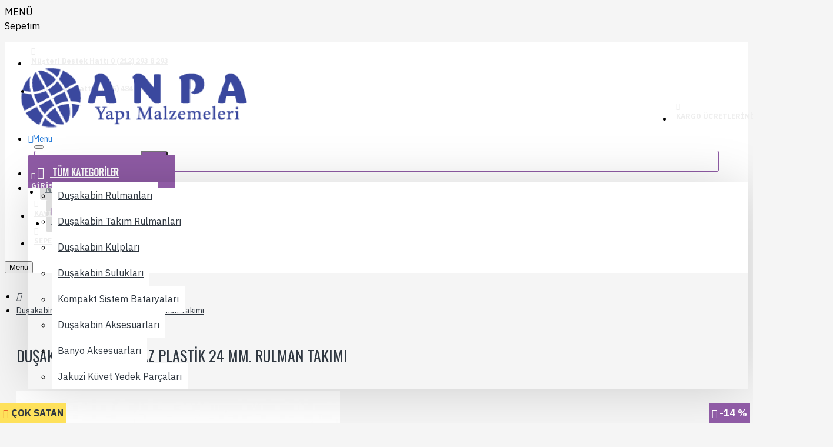

--- FILE ---
content_type: text/html; charset=utf-8
request_url: https://www.google.com/recaptcha/api2/anchor?ar=1&k=6LdKsp4qAAAAAJNt0dIXkAwBctIwNzM0u9IxDvsA&co=aHR0cHM6Ly93d3cuYW5wYXlhcGkuY29tOjQ0Mw..&hl=en&v=PoyoqOPhxBO7pBk68S4YbpHZ&size=normal&anchor-ms=20000&execute-ms=30000&cb=xeh7p3tfeuh3
body_size: 49358
content:
<!DOCTYPE HTML><html dir="ltr" lang="en"><head><meta http-equiv="Content-Type" content="text/html; charset=UTF-8">
<meta http-equiv="X-UA-Compatible" content="IE=edge">
<title>reCAPTCHA</title>
<style type="text/css">
/* cyrillic-ext */
@font-face {
  font-family: 'Roboto';
  font-style: normal;
  font-weight: 400;
  font-stretch: 100%;
  src: url(//fonts.gstatic.com/s/roboto/v48/KFO7CnqEu92Fr1ME7kSn66aGLdTylUAMa3GUBHMdazTgWw.woff2) format('woff2');
  unicode-range: U+0460-052F, U+1C80-1C8A, U+20B4, U+2DE0-2DFF, U+A640-A69F, U+FE2E-FE2F;
}
/* cyrillic */
@font-face {
  font-family: 'Roboto';
  font-style: normal;
  font-weight: 400;
  font-stretch: 100%;
  src: url(//fonts.gstatic.com/s/roboto/v48/KFO7CnqEu92Fr1ME7kSn66aGLdTylUAMa3iUBHMdazTgWw.woff2) format('woff2');
  unicode-range: U+0301, U+0400-045F, U+0490-0491, U+04B0-04B1, U+2116;
}
/* greek-ext */
@font-face {
  font-family: 'Roboto';
  font-style: normal;
  font-weight: 400;
  font-stretch: 100%;
  src: url(//fonts.gstatic.com/s/roboto/v48/KFO7CnqEu92Fr1ME7kSn66aGLdTylUAMa3CUBHMdazTgWw.woff2) format('woff2');
  unicode-range: U+1F00-1FFF;
}
/* greek */
@font-face {
  font-family: 'Roboto';
  font-style: normal;
  font-weight: 400;
  font-stretch: 100%;
  src: url(//fonts.gstatic.com/s/roboto/v48/KFO7CnqEu92Fr1ME7kSn66aGLdTylUAMa3-UBHMdazTgWw.woff2) format('woff2');
  unicode-range: U+0370-0377, U+037A-037F, U+0384-038A, U+038C, U+038E-03A1, U+03A3-03FF;
}
/* math */
@font-face {
  font-family: 'Roboto';
  font-style: normal;
  font-weight: 400;
  font-stretch: 100%;
  src: url(//fonts.gstatic.com/s/roboto/v48/KFO7CnqEu92Fr1ME7kSn66aGLdTylUAMawCUBHMdazTgWw.woff2) format('woff2');
  unicode-range: U+0302-0303, U+0305, U+0307-0308, U+0310, U+0312, U+0315, U+031A, U+0326-0327, U+032C, U+032F-0330, U+0332-0333, U+0338, U+033A, U+0346, U+034D, U+0391-03A1, U+03A3-03A9, U+03B1-03C9, U+03D1, U+03D5-03D6, U+03F0-03F1, U+03F4-03F5, U+2016-2017, U+2034-2038, U+203C, U+2040, U+2043, U+2047, U+2050, U+2057, U+205F, U+2070-2071, U+2074-208E, U+2090-209C, U+20D0-20DC, U+20E1, U+20E5-20EF, U+2100-2112, U+2114-2115, U+2117-2121, U+2123-214F, U+2190, U+2192, U+2194-21AE, U+21B0-21E5, U+21F1-21F2, U+21F4-2211, U+2213-2214, U+2216-22FF, U+2308-230B, U+2310, U+2319, U+231C-2321, U+2336-237A, U+237C, U+2395, U+239B-23B7, U+23D0, U+23DC-23E1, U+2474-2475, U+25AF, U+25B3, U+25B7, U+25BD, U+25C1, U+25CA, U+25CC, U+25FB, U+266D-266F, U+27C0-27FF, U+2900-2AFF, U+2B0E-2B11, U+2B30-2B4C, U+2BFE, U+3030, U+FF5B, U+FF5D, U+1D400-1D7FF, U+1EE00-1EEFF;
}
/* symbols */
@font-face {
  font-family: 'Roboto';
  font-style: normal;
  font-weight: 400;
  font-stretch: 100%;
  src: url(//fonts.gstatic.com/s/roboto/v48/KFO7CnqEu92Fr1ME7kSn66aGLdTylUAMaxKUBHMdazTgWw.woff2) format('woff2');
  unicode-range: U+0001-000C, U+000E-001F, U+007F-009F, U+20DD-20E0, U+20E2-20E4, U+2150-218F, U+2190, U+2192, U+2194-2199, U+21AF, U+21E6-21F0, U+21F3, U+2218-2219, U+2299, U+22C4-22C6, U+2300-243F, U+2440-244A, U+2460-24FF, U+25A0-27BF, U+2800-28FF, U+2921-2922, U+2981, U+29BF, U+29EB, U+2B00-2BFF, U+4DC0-4DFF, U+FFF9-FFFB, U+10140-1018E, U+10190-1019C, U+101A0, U+101D0-101FD, U+102E0-102FB, U+10E60-10E7E, U+1D2C0-1D2D3, U+1D2E0-1D37F, U+1F000-1F0FF, U+1F100-1F1AD, U+1F1E6-1F1FF, U+1F30D-1F30F, U+1F315, U+1F31C, U+1F31E, U+1F320-1F32C, U+1F336, U+1F378, U+1F37D, U+1F382, U+1F393-1F39F, U+1F3A7-1F3A8, U+1F3AC-1F3AF, U+1F3C2, U+1F3C4-1F3C6, U+1F3CA-1F3CE, U+1F3D4-1F3E0, U+1F3ED, U+1F3F1-1F3F3, U+1F3F5-1F3F7, U+1F408, U+1F415, U+1F41F, U+1F426, U+1F43F, U+1F441-1F442, U+1F444, U+1F446-1F449, U+1F44C-1F44E, U+1F453, U+1F46A, U+1F47D, U+1F4A3, U+1F4B0, U+1F4B3, U+1F4B9, U+1F4BB, U+1F4BF, U+1F4C8-1F4CB, U+1F4D6, U+1F4DA, U+1F4DF, U+1F4E3-1F4E6, U+1F4EA-1F4ED, U+1F4F7, U+1F4F9-1F4FB, U+1F4FD-1F4FE, U+1F503, U+1F507-1F50B, U+1F50D, U+1F512-1F513, U+1F53E-1F54A, U+1F54F-1F5FA, U+1F610, U+1F650-1F67F, U+1F687, U+1F68D, U+1F691, U+1F694, U+1F698, U+1F6AD, U+1F6B2, U+1F6B9-1F6BA, U+1F6BC, U+1F6C6-1F6CF, U+1F6D3-1F6D7, U+1F6E0-1F6EA, U+1F6F0-1F6F3, U+1F6F7-1F6FC, U+1F700-1F7FF, U+1F800-1F80B, U+1F810-1F847, U+1F850-1F859, U+1F860-1F887, U+1F890-1F8AD, U+1F8B0-1F8BB, U+1F8C0-1F8C1, U+1F900-1F90B, U+1F93B, U+1F946, U+1F984, U+1F996, U+1F9E9, U+1FA00-1FA6F, U+1FA70-1FA7C, U+1FA80-1FA89, U+1FA8F-1FAC6, U+1FACE-1FADC, U+1FADF-1FAE9, U+1FAF0-1FAF8, U+1FB00-1FBFF;
}
/* vietnamese */
@font-face {
  font-family: 'Roboto';
  font-style: normal;
  font-weight: 400;
  font-stretch: 100%;
  src: url(//fonts.gstatic.com/s/roboto/v48/KFO7CnqEu92Fr1ME7kSn66aGLdTylUAMa3OUBHMdazTgWw.woff2) format('woff2');
  unicode-range: U+0102-0103, U+0110-0111, U+0128-0129, U+0168-0169, U+01A0-01A1, U+01AF-01B0, U+0300-0301, U+0303-0304, U+0308-0309, U+0323, U+0329, U+1EA0-1EF9, U+20AB;
}
/* latin-ext */
@font-face {
  font-family: 'Roboto';
  font-style: normal;
  font-weight: 400;
  font-stretch: 100%;
  src: url(//fonts.gstatic.com/s/roboto/v48/KFO7CnqEu92Fr1ME7kSn66aGLdTylUAMa3KUBHMdazTgWw.woff2) format('woff2');
  unicode-range: U+0100-02BA, U+02BD-02C5, U+02C7-02CC, U+02CE-02D7, U+02DD-02FF, U+0304, U+0308, U+0329, U+1D00-1DBF, U+1E00-1E9F, U+1EF2-1EFF, U+2020, U+20A0-20AB, U+20AD-20C0, U+2113, U+2C60-2C7F, U+A720-A7FF;
}
/* latin */
@font-face {
  font-family: 'Roboto';
  font-style: normal;
  font-weight: 400;
  font-stretch: 100%;
  src: url(//fonts.gstatic.com/s/roboto/v48/KFO7CnqEu92Fr1ME7kSn66aGLdTylUAMa3yUBHMdazQ.woff2) format('woff2');
  unicode-range: U+0000-00FF, U+0131, U+0152-0153, U+02BB-02BC, U+02C6, U+02DA, U+02DC, U+0304, U+0308, U+0329, U+2000-206F, U+20AC, U+2122, U+2191, U+2193, U+2212, U+2215, U+FEFF, U+FFFD;
}
/* cyrillic-ext */
@font-face {
  font-family: 'Roboto';
  font-style: normal;
  font-weight: 500;
  font-stretch: 100%;
  src: url(//fonts.gstatic.com/s/roboto/v48/KFO7CnqEu92Fr1ME7kSn66aGLdTylUAMa3GUBHMdazTgWw.woff2) format('woff2');
  unicode-range: U+0460-052F, U+1C80-1C8A, U+20B4, U+2DE0-2DFF, U+A640-A69F, U+FE2E-FE2F;
}
/* cyrillic */
@font-face {
  font-family: 'Roboto';
  font-style: normal;
  font-weight: 500;
  font-stretch: 100%;
  src: url(//fonts.gstatic.com/s/roboto/v48/KFO7CnqEu92Fr1ME7kSn66aGLdTylUAMa3iUBHMdazTgWw.woff2) format('woff2');
  unicode-range: U+0301, U+0400-045F, U+0490-0491, U+04B0-04B1, U+2116;
}
/* greek-ext */
@font-face {
  font-family: 'Roboto';
  font-style: normal;
  font-weight: 500;
  font-stretch: 100%;
  src: url(//fonts.gstatic.com/s/roboto/v48/KFO7CnqEu92Fr1ME7kSn66aGLdTylUAMa3CUBHMdazTgWw.woff2) format('woff2');
  unicode-range: U+1F00-1FFF;
}
/* greek */
@font-face {
  font-family: 'Roboto';
  font-style: normal;
  font-weight: 500;
  font-stretch: 100%;
  src: url(//fonts.gstatic.com/s/roboto/v48/KFO7CnqEu92Fr1ME7kSn66aGLdTylUAMa3-UBHMdazTgWw.woff2) format('woff2');
  unicode-range: U+0370-0377, U+037A-037F, U+0384-038A, U+038C, U+038E-03A1, U+03A3-03FF;
}
/* math */
@font-face {
  font-family: 'Roboto';
  font-style: normal;
  font-weight: 500;
  font-stretch: 100%;
  src: url(//fonts.gstatic.com/s/roboto/v48/KFO7CnqEu92Fr1ME7kSn66aGLdTylUAMawCUBHMdazTgWw.woff2) format('woff2');
  unicode-range: U+0302-0303, U+0305, U+0307-0308, U+0310, U+0312, U+0315, U+031A, U+0326-0327, U+032C, U+032F-0330, U+0332-0333, U+0338, U+033A, U+0346, U+034D, U+0391-03A1, U+03A3-03A9, U+03B1-03C9, U+03D1, U+03D5-03D6, U+03F0-03F1, U+03F4-03F5, U+2016-2017, U+2034-2038, U+203C, U+2040, U+2043, U+2047, U+2050, U+2057, U+205F, U+2070-2071, U+2074-208E, U+2090-209C, U+20D0-20DC, U+20E1, U+20E5-20EF, U+2100-2112, U+2114-2115, U+2117-2121, U+2123-214F, U+2190, U+2192, U+2194-21AE, U+21B0-21E5, U+21F1-21F2, U+21F4-2211, U+2213-2214, U+2216-22FF, U+2308-230B, U+2310, U+2319, U+231C-2321, U+2336-237A, U+237C, U+2395, U+239B-23B7, U+23D0, U+23DC-23E1, U+2474-2475, U+25AF, U+25B3, U+25B7, U+25BD, U+25C1, U+25CA, U+25CC, U+25FB, U+266D-266F, U+27C0-27FF, U+2900-2AFF, U+2B0E-2B11, U+2B30-2B4C, U+2BFE, U+3030, U+FF5B, U+FF5D, U+1D400-1D7FF, U+1EE00-1EEFF;
}
/* symbols */
@font-face {
  font-family: 'Roboto';
  font-style: normal;
  font-weight: 500;
  font-stretch: 100%;
  src: url(//fonts.gstatic.com/s/roboto/v48/KFO7CnqEu92Fr1ME7kSn66aGLdTylUAMaxKUBHMdazTgWw.woff2) format('woff2');
  unicode-range: U+0001-000C, U+000E-001F, U+007F-009F, U+20DD-20E0, U+20E2-20E4, U+2150-218F, U+2190, U+2192, U+2194-2199, U+21AF, U+21E6-21F0, U+21F3, U+2218-2219, U+2299, U+22C4-22C6, U+2300-243F, U+2440-244A, U+2460-24FF, U+25A0-27BF, U+2800-28FF, U+2921-2922, U+2981, U+29BF, U+29EB, U+2B00-2BFF, U+4DC0-4DFF, U+FFF9-FFFB, U+10140-1018E, U+10190-1019C, U+101A0, U+101D0-101FD, U+102E0-102FB, U+10E60-10E7E, U+1D2C0-1D2D3, U+1D2E0-1D37F, U+1F000-1F0FF, U+1F100-1F1AD, U+1F1E6-1F1FF, U+1F30D-1F30F, U+1F315, U+1F31C, U+1F31E, U+1F320-1F32C, U+1F336, U+1F378, U+1F37D, U+1F382, U+1F393-1F39F, U+1F3A7-1F3A8, U+1F3AC-1F3AF, U+1F3C2, U+1F3C4-1F3C6, U+1F3CA-1F3CE, U+1F3D4-1F3E0, U+1F3ED, U+1F3F1-1F3F3, U+1F3F5-1F3F7, U+1F408, U+1F415, U+1F41F, U+1F426, U+1F43F, U+1F441-1F442, U+1F444, U+1F446-1F449, U+1F44C-1F44E, U+1F453, U+1F46A, U+1F47D, U+1F4A3, U+1F4B0, U+1F4B3, U+1F4B9, U+1F4BB, U+1F4BF, U+1F4C8-1F4CB, U+1F4D6, U+1F4DA, U+1F4DF, U+1F4E3-1F4E6, U+1F4EA-1F4ED, U+1F4F7, U+1F4F9-1F4FB, U+1F4FD-1F4FE, U+1F503, U+1F507-1F50B, U+1F50D, U+1F512-1F513, U+1F53E-1F54A, U+1F54F-1F5FA, U+1F610, U+1F650-1F67F, U+1F687, U+1F68D, U+1F691, U+1F694, U+1F698, U+1F6AD, U+1F6B2, U+1F6B9-1F6BA, U+1F6BC, U+1F6C6-1F6CF, U+1F6D3-1F6D7, U+1F6E0-1F6EA, U+1F6F0-1F6F3, U+1F6F7-1F6FC, U+1F700-1F7FF, U+1F800-1F80B, U+1F810-1F847, U+1F850-1F859, U+1F860-1F887, U+1F890-1F8AD, U+1F8B0-1F8BB, U+1F8C0-1F8C1, U+1F900-1F90B, U+1F93B, U+1F946, U+1F984, U+1F996, U+1F9E9, U+1FA00-1FA6F, U+1FA70-1FA7C, U+1FA80-1FA89, U+1FA8F-1FAC6, U+1FACE-1FADC, U+1FADF-1FAE9, U+1FAF0-1FAF8, U+1FB00-1FBFF;
}
/* vietnamese */
@font-face {
  font-family: 'Roboto';
  font-style: normal;
  font-weight: 500;
  font-stretch: 100%;
  src: url(//fonts.gstatic.com/s/roboto/v48/KFO7CnqEu92Fr1ME7kSn66aGLdTylUAMa3OUBHMdazTgWw.woff2) format('woff2');
  unicode-range: U+0102-0103, U+0110-0111, U+0128-0129, U+0168-0169, U+01A0-01A1, U+01AF-01B0, U+0300-0301, U+0303-0304, U+0308-0309, U+0323, U+0329, U+1EA0-1EF9, U+20AB;
}
/* latin-ext */
@font-face {
  font-family: 'Roboto';
  font-style: normal;
  font-weight: 500;
  font-stretch: 100%;
  src: url(//fonts.gstatic.com/s/roboto/v48/KFO7CnqEu92Fr1ME7kSn66aGLdTylUAMa3KUBHMdazTgWw.woff2) format('woff2');
  unicode-range: U+0100-02BA, U+02BD-02C5, U+02C7-02CC, U+02CE-02D7, U+02DD-02FF, U+0304, U+0308, U+0329, U+1D00-1DBF, U+1E00-1E9F, U+1EF2-1EFF, U+2020, U+20A0-20AB, U+20AD-20C0, U+2113, U+2C60-2C7F, U+A720-A7FF;
}
/* latin */
@font-face {
  font-family: 'Roboto';
  font-style: normal;
  font-weight: 500;
  font-stretch: 100%;
  src: url(//fonts.gstatic.com/s/roboto/v48/KFO7CnqEu92Fr1ME7kSn66aGLdTylUAMa3yUBHMdazQ.woff2) format('woff2');
  unicode-range: U+0000-00FF, U+0131, U+0152-0153, U+02BB-02BC, U+02C6, U+02DA, U+02DC, U+0304, U+0308, U+0329, U+2000-206F, U+20AC, U+2122, U+2191, U+2193, U+2212, U+2215, U+FEFF, U+FFFD;
}
/* cyrillic-ext */
@font-face {
  font-family: 'Roboto';
  font-style: normal;
  font-weight: 900;
  font-stretch: 100%;
  src: url(//fonts.gstatic.com/s/roboto/v48/KFO7CnqEu92Fr1ME7kSn66aGLdTylUAMa3GUBHMdazTgWw.woff2) format('woff2');
  unicode-range: U+0460-052F, U+1C80-1C8A, U+20B4, U+2DE0-2DFF, U+A640-A69F, U+FE2E-FE2F;
}
/* cyrillic */
@font-face {
  font-family: 'Roboto';
  font-style: normal;
  font-weight: 900;
  font-stretch: 100%;
  src: url(//fonts.gstatic.com/s/roboto/v48/KFO7CnqEu92Fr1ME7kSn66aGLdTylUAMa3iUBHMdazTgWw.woff2) format('woff2');
  unicode-range: U+0301, U+0400-045F, U+0490-0491, U+04B0-04B1, U+2116;
}
/* greek-ext */
@font-face {
  font-family: 'Roboto';
  font-style: normal;
  font-weight: 900;
  font-stretch: 100%;
  src: url(//fonts.gstatic.com/s/roboto/v48/KFO7CnqEu92Fr1ME7kSn66aGLdTylUAMa3CUBHMdazTgWw.woff2) format('woff2');
  unicode-range: U+1F00-1FFF;
}
/* greek */
@font-face {
  font-family: 'Roboto';
  font-style: normal;
  font-weight: 900;
  font-stretch: 100%;
  src: url(//fonts.gstatic.com/s/roboto/v48/KFO7CnqEu92Fr1ME7kSn66aGLdTylUAMa3-UBHMdazTgWw.woff2) format('woff2');
  unicode-range: U+0370-0377, U+037A-037F, U+0384-038A, U+038C, U+038E-03A1, U+03A3-03FF;
}
/* math */
@font-face {
  font-family: 'Roboto';
  font-style: normal;
  font-weight: 900;
  font-stretch: 100%;
  src: url(//fonts.gstatic.com/s/roboto/v48/KFO7CnqEu92Fr1ME7kSn66aGLdTylUAMawCUBHMdazTgWw.woff2) format('woff2');
  unicode-range: U+0302-0303, U+0305, U+0307-0308, U+0310, U+0312, U+0315, U+031A, U+0326-0327, U+032C, U+032F-0330, U+0332-0333, U+0338, U+033A, U+0346, U+034D, U+0391-03A1, U+03A3-03A9, U+03B1-03C9, U+03D1, U+03D5-03D6, U+03F0-03F1, U+03F4-03F5, U+2016-2017, U+2034-2038, U+203C, U+2040, U+2043, U+2047, U+2050, U+2057, U+205F, U+2070-2071, U+2074-208E, U+2090-209C, U+20D0-20DC, U+20E1, U+20E5-20EF, U+2100-2112, U+2114-2115, U+2117-2121, U+2123-214F, U+2190, U+2192, U+2194-21AE, U+21B0-21E5, U+21F1-21F2, U+21F4-2211, U+2213-2214, U+2216-22FF, U+2308-230B, U+2310, U+2319, U+231C-2321, U+2336-237A, U+237C, U+2395, U+239B-23B7, U+23D0, U+23DC-23E1, U+2474-2475, U+25AF, U+25B3, U+25B7, U+25BD, U+25C1, U+25CA, U+25CC, U+25FB, U+266D-266F, U+27C0-27FF, U+2900-2AFF, U+2B0E-2B11, U+2B30-2B4C, U+2BFE, U+3030, U+FF5B, U+FF5D, U+1D400-1D7FF, U+1EE00-1EEFF;
}
/* symbols */
@font-face {
  font-family: 'Roboto';
  font-style: normal;
  font-weight: 900;
  font-stretch: 100%;
  src: url(//fonts.gstatic.com/s/roboto/v48/KFO7CnqEu92Fr1ME7kSn66aGLdTylUAMaxKUBHMdazTgWw.woff2) format('woff2');
  unicode-range: U+0001-000C, U+000E-001F, U+007F-009F, U+20DD-20E0, U+20E2-20E4, U+2150-218F, U+2190, U+2192, U+2194-2199, U+21AF, U+21E6-21F0, U+21F3, U+2218-2219, U+2299, U+22C4-22C6, U+2300-243F, U+2440-244A, U+2460-24FF, U+25A0-27BF, U+2800-28FF, U+2921-2922, U+2981, U+29BF, U+29EB, U+2B00-2BFF, U+4DC0-4DFF, U+FFF9-FFFB, U+10140-1018E, U+10190-1019C, U+101A0, U+101D0-101FD, U+102E0-102FB, U+10E60-10E7E, U+1D2C0-1D2D3, U+1D2E0-1D37F, U+1F000-1F0FF, U+1F100-1F1AD, U+1F1E6-1F1FF, U+1F30D-1F30F, U+1F315, U+1F31C, U+1F31E, U+1F320-1F32C, U+1F336, U+1F378, U+1F37D, U+1F382, U+1F393-1F39F, U+1F3A7-1F3A8, U+1F3AC-1F3AF, U+1F3C2, U+1F3C4-1F3C6, U+1F3CA-1F3CE, U+1F3D4-1F3E0, U+1F3ED, U+1F3F1-1F3F3, U+1F3F5-1F3F7, U+1F408, U+1F415, U+1F41F, U+1F426, U+1F43F, U+1F441-1F442, U+1F444, U+1F446-1F449, U+1F44C-1F44E, U+1F453, U+1F46A, U+1F47D, U+1F4A3, U+1F4B0, U+1F4B3, U+1F4B9, U+1F4BB, U+1F4BF, U+1F4C8-1F4CB, U+1F4D6, U+1F4DA, U+1F4DF, U+1F4E3-1F4E6, U+1F4EA-1F4ED, U+1F4F7, U+1F4F9-1F4FB, U+1F4FD-1F4FE, U+1F503, U+1F507-1F50B, U+1F50D, U+1F512-1F513, U+1F53E-1F54A, U+1F54F-1F5FA, U+1F610, U+1F650-1F67F, U+1F687, U+1F68D, U+1F691, U+1F694, U+1F698, U+1F6AD, U+1F6B2, U+1F6B9-1F6BA, U+1F6BC, U+1F6C6-1F6CF, U+1F6D3-1F6D7, U+1F6E0-1F6EA, U+1F6F0-1F6F3, U+1F6F7-1F6FC, U+1F700-1F7FF, U+1F800-1F80B, U+1F810-1F847, U+1F850-1F859, U+1F860-1F887, U+1F890-1F8AD, U+1F8B0-1F8BB, U+1F8C0-1F8C1, U+1F900-1F90B, U+1F93B, U+1F946, U+1F984, U+1F996, U+1F9E9, U+1FA00-1FA6F, U+1FA70-1FA7C, U+1FA80-1FA89, U+1FA8F-1FAC6, U+1FACE-1FADC, U+1FADF-1FAE9, U+1FAF0-1FAF8, U+1FB00-1FBFF;
}
/* vietnamese */
@font-face {
  font-family: 'Roboto';
  font-style: normal;
  font-weight: 900;
  font-stretch: 100%;
  src: url(//fonts.gstatic.com/s/roboto/v48/KFO7CnqEu92Fr1ME7kSn66aGLdTylUAMa3OUBHMdazTgWw.woff2) format('woff2');
  unicode-range: U+0102-0103, U+0110-0111, U+0128-0129, U+0168-0169, U+01A0-01A1, U+01AF-01B0, U+0300-0301, U+0303-0304, U+0308-0309, U+0323, U+0329, U+1EA0-1EF9, U+20AB;
}
/* latin-ext */
@font-face {
  font-family: 'Roboto';
  font-style: normal;
  font-weight: 900;
  font-stretch: 100%;
  src: url(//fonts.gstatic.com/s/roboto/v48/KFO7CnqEu92Fr1ME7kSn66aGLdTylUAMa3KUBHMdazTgWw.woff2) format('woff2');
  unicode-range: U+0100-02BA, U+02BD-02C5, U+02C7-02CC, U+02CE-02D7, U+02DD-02FF, U+0304, U+0308, U+0329, U+1D00-1DBF, U+1E00-1E9F, U+1EF2-1EFF, U+2020, U+20A0-20AB, U+20AD-20C0, U+2113, U+2C60-2C7F, U+A720-A7FF;
}
/* latin */
@font-face {
  font-family: 'Roboto';
  font-style: normal;
  font-weight: 900;
  font-stretch: 100%;
  src: url(//fonts.gstatic.com/s/roboto/v48/KFO7CnqEu92Fr1ME7kSn66aGLdTylUAMa3yUBHMdazQ.woff2) format('woff2');
  unicode-range: U+0000-00FF, U+0131, U+0152-0153, U+02BB-02BC, U+02C6, U+02DA, U+02DC, U+0304, U+0308, U+0329, U+2000-206F, U+20AC, U+2122, U+2191, U+2193, U+2212, U+2215, U+FEFF, U+FFFD;
}

</style>
<link rel="stylesheet" type="text/css" href="https://www.gstatic.com/recaptcha/releases/PoyoqOPhxBO7pBk68S4YbpHZ/styles__ltr.css">
<script nonce="FbYsFG9oQYYm89x76osNgw" type="text/javascript">window['__recaptcha_api'] = 'https://www.google.com/recaptcha/api2/';</script>
<script type="text/javascript" src="https://www.gstatic.com/recaptcha/releases/PoyoqOPhxBO7pBk68S4YbpHZ/recaptcha__en.js" nonce="FbYsFG9oQYYm89x76osNgw">
      
    </script></head>
<body><div id="rc-anchor-alert" class="rc-anchor-alert"></div>
<input type="hidden" id="recaptcha-token" value="[base64]">
<script type="text/javascript" nonce="FbYsFG9oQYYm89x76osNgw">
      recaptcha.anchor.Main.init("[\x22ainput\x22,[\x22bgdata\x22,\x22\x22,\[base64]/[base64]/[base64]/[base64]/[base64]/[base64]/KGcoTywyNTMsTy5PKSxVRyhPLEMpKTpnKE8sMjUzLEMpLE8pKSxsKSksTykpfSxieT1mdW5jdGlvbihDLE8sdSxsKXtmb3IobD0odT1SKEMpLDApO08+MDtPLS0pbD1sPDw4fFooQyk7ZyhDLHUsbCl9LFVHPWZ1bmN0aW9uKEMsTyl7Qy5pLmxlbmd0aD4xMDQ/[base64]/[base64]/[base64]/[base64]/[base64]/[base64]/[base64]\\u003d\x22,\[base64]\\u003d\x22,\x22w75hwqfDlsOaS8OXw5rDicOyYMOvasO8Y8KwwrjDrHDDrCYpWh8fwq/Cl8K/[base64]/Dk8KpV8KtBRBuFlc+wqQ3w4Mxw6tYwpjChBHCrsKBw60iwrJqHcOdFSnCrjlwwqTCnMOywrDCnzDCk2QkbsK5TsKCOsOtSsKPH0HCojMdNxMKZWjDsC9GwoLCtMOQXcK3w4UeesOIG8K3E8KTaXxyTwB7KSHDjmwTwrBPw5/DnlVMYcKzw5nDt8OlBcK4w5pPG0EBJ8O/wp/CqQTDpD7ChcOCeUNtwrQNwpZPTcKsegvCiMOOw77CrBHCp0pEw5nDjknDsw7CgRVrwqHDr8Oowp4Ww6kFQsKyKGrCucK6AMOhwrXDuQkQwr7DisKBARUcRMOhA1wNQMO8X3XDl8Ktw7HDrGt9DwoOw7rCusOZw4RVwqPDnlrCkjh/w7zChhlQwrgxZiUlUVXCk8K/w6zCr8Kuw7I6JjHCpwN6wolhNcKLc8K1wprCgBQFQRDCi27DuHcJw6k7w4nDqCtJcntRFsKaw4pMw7VCwrIYw7DDvSDCrSzCvMKKwq/Djzg/ZsKewoHDjxkDRsO7w47DicKXw6vDolTCkVNUWsOfFcKnMMKbw4fDn8K+JRl4wonCjMO/dlw9KcKRHBHCvWgEwq5CUV5SaMOhU2nDk03CoMOSFsOVZQjClFITQ8KscsKow5LCrlZXf8OSwpLCocKew6fDnjdJw6JwCcOGw44XCF3Dox13I3JLw4omwpQVWcOuKjd/R8KqfW7DtUg1RMOyw6Mkw7fCm8OdZsK6w77DgMKywo0RBTvCnsKMwrDCqlvCrGgIwqgWw7diw5/DpGrCpMOCN8Krw6I8LsKpZcKswql4FcOjw71bw77DrsKnw7DCvyXCm0RuSMOpw780GzrCjMKZAMKKQMOMdxsNIVrCtcOmWRs9fMOabcOOw5p+EFbDtnUvGiR8wo9dw7wzacKpYcOGw7rDvD/[base64]/DsQdDw6F5w5Brwr5nI8OawpHDpsOxH8KAwqrCshjDuMKeIcOuwrjCmsOfw6bDlcKEw65cwro7w5xoGQjCtlbCnms9Z8K9ZMOXSsKJw5/Dtjx+w74KaD/Cjhkhw788FjjDrcKvwqzDjMKywrzChAVow6bCv8KQGcOCw7Rlw4E/G8KWw7pVHsKKwqzDqWrCo8KIw5fClwEkIMKxwq1mBBzDhsK7N0TDqsO9PmU1aD7CknjCmnJGw4JeT8KJWcOqw7jClMK/H1HDg8OowqbDrsKQw7Jcw4ZzQsK7wo/Dg8K2w6bDg0zCksOYIz97VHjDrcOjwqMCOjoJwofDjEVvZ8K1w6MIRsO0Q1bDoxDCiWXCgkAWCivDnMOpwqF/EMOyDW/CpsKyCGtxwpHDosKOwrzDg2fCmC5cw5h0SMKBOMOqYyEXwo3Cj1nDmcO9Dk3DpilvwofDvsOkwqAiPMOuVUfCl8OkGGzDrWJqf8K9FcKBwrfCgcK+TcKAN8OoCnp0wrTCn8KVwpnDv8KtKz/CpMOew65tK8K/w6nDqcKgw7RdEhfCrsK6FQQzUFbCgcOvw6vDlcKBZhJxbcOpQsKWwpsvwr9CdW/DqsKwwqMQwovDiG/DnjjCrsK8VMKbPAQvAsKDwphjwrzCgyvDhcOHI8KASQ/[base64]/CkRfCqD/Cp0hkKcKUDsKhWsOHAMOcUsOxw4MpJ11LFxfCjcOLTBHDlcKfw5/DkzPCjcOIw7BWfC/[base64]/DpSHDusK4w67DnsKERsKgYmZbYSnDpsKQEQ/CvQsDwp3Cpl1Nw5JqBltnbihSwqTDuMKBIBA/wrrCgmRPw60PwoHClcOeey3DtMKjwpPCkWjDgBpDwpTDg8K2IsK4wr3CtMO/w7tawrNwJ8O+CMKFDsKawq7Ct8KWw5XDoWXCjjbDs8OVT8KMw7HCscKefcOhwqMtUzzCgzbDj2tMwrzDphJ+wozDscOlMcOOV8KWMDrDhXbDjcOlPsOfw5JUw4zCpMOIwpPDrw8eIsOgNnDCkHLCnX7ChXnDpG4UwpQdAcKAw6/[base64]/w5M/KcOXw6d6woldwoY7QyzCksKDw6FxUcKhw5U1XsKywr58wrLCqHJlN8Kmw7rClcO7w7Jzwp3DigbDmFUqKTYnRnrDp8K9w61uX0Mfw6fDkcKcw5/[base64]/w6M0wrcvCsKMwrpywqzDmUnDocKxDU7CjgQ0ScOrF1zDoC06Agd7GMKWwqnChMK6w61+fQTCucKsFmJCwqgwAEPDkl/ClMKdbsKCQ8OzbMOnw7PCsyzDklTCs8Kgw5Vcw4pUP8Kzw6LCglrDhAzDl3/DpWfDpgHCsmfCiw8BXnHDpx8ZTT5aF8KBWTfDvcO5wrjDrMK6wrRQw4YUw5bDnE3CoE1GcMKFGkkofj/CqsKgLkLDuMKKw6/DhDcEOnnCtMOqw6BcV8OYwpUtwrlxecKoT0s+LMOFwqhtHk8/wpFpUcKwwo4ywosmBsKtcEnCi8OtwrxCw6jDj8KXIMKKwoZwT8KAcVHDmETCqU3DmFBRw5dYfjNSZRfDlAN1acOLwoQcw5zCmcOyw6jCgl4LcMOlaMO7BCVgNMKww5kyw73CgQp8wogqwqV9wpDCvSd3KEh+FcKTw4LDrW/[base64]/wptTw4Yke1xnwrHDu8OJZlvCnR00UcOiQVrDm8KPdsOtwogxE2TDtMKYXEnCu8K8HFpjZcONG8KMHMKUw73CjcOnw65bZcOhKsOTw4AjMUbDlsKCaF/[base64]/[base64]/[base64]/DvjQvPcOFPcOCa3R1IWPDnhA4QGnDkCI4w6ItwqjCl8O6QcOLwrLCvcOOwqzConBaLcKIZjTCsAwxwoXCjsKCNCYceMKswpAGw4UOJC7DqMKzfMK/[base64]/w7PDu8OfwpsPJgFRw7nDhMKSAsOgwos2YXnDvwbDnsOIXcOxJm4Lw7rCuMKjw6AhZcOuwpxFFMOaw4BVYsKIw5RecMK9PWk0wp0fwp/DgcK1woHCmMKydsO2wobCj3sCw6bCr1LChsKNXcKfK8OBw4ALL8OjIcKaw7BzEcOIw4DCqsKsb1t9w7BUN8KVwpccw7Inw6/CjhXDgizCr8Kgw6LCnMKvw4rDmX/ChMKkwqrDrcOXScKnUWQqeXw2LAXDk2ACwrjCkkbCqcKUJy0RK8KveifCph/CvV/Ct8OTHMKYLEXDjsKUOB7CosOnecKMVVzDtGvDpC3CtE9HccK3w7dLw6bCmsK/w6DCjEzCiEtpEVxIN2BBTsKtHy1Xw6TDnsKuJhk1BMO4LANawoHDs8OGw79Fw5fDoWDDmBrCnMKjG0HDhHIFIXd1CX00w5Mow7LCtWDCjcOswrDDon8owrjDpGsVw7HCjgU+OiXDsk/CosK7wqQKw6jCiMOLw4HCuMKbw6Nxayo3AMOSIlwBwojCv8O1O8OQL8KDMcKdw5bCiBsLCMOmQsOWwqpXw4fDnwPDog3DvMKow6DChXFuCsKDC09rIx3DlMOmwroIw7TCn8KjOnfCoSI1AsO9w7Bww7sZwoNEwpHCpsKzMgnDqMKYwqTClWjCgsK/Z8OFwrJywqTDh3TCrMKNMcKbWXVEEcKfwpDDn2JLBcKaRcOWwoFUdsOxAjAbPsO8AsOgw47DgBdZKGMsw47DmsO5QXbCrMKsw5vDnwbCoVjDowrCkBJuwoXCk8K6w6jDqA4UITB0wrxeO8K9wrgOw67DojjCilDDu3JFCT3CqMO+w5vDt8OCVSzDqUrCmHrDvg/CncK0WcKDC8O9wpBxN8Kew6l6KsOuw7Q9VcK0w79AJCljTDXDq8OMLSbDlz/CtjnChQvDrlUyIsOOZFcjw73DucKwwpBZwrZSTsO3XzbDmgXClMK2w5VMRl/CjcKawrM9XMKBwqzDqcKeTMO0wpDCuSYowpTDqlx8IsKqwqbCmMONN8KGIsOOwpUtdcKfwoNadsOkwp7DmBvChcKcCWXCvcKrcMOGNsO/w7LDtMOMKADDhcO4wrjCh8O8a8KawonDucOYwpNZwp85ET9Kw4JabnE3cn/[base64]/Du3Mnw7AcwoE6LBfCpCDDjsOOwrt+CcKHwrrCpsOGLANHw6c9MyMmwotJFMK9wqZbwrBPwpoSecKDAcKFwrhacDB/BG/CtAVvKlrDi8KeF8KbDsOJDsOCGm8Wwp0DXQ3DuVnCiMONwr7DtMOCwpkNEmTDsMOWBH3DvS5MH3ZXEMKHM8KJfsKNwonCqQbDt8KEw5XDtF5AERpxwrvDqMKsMsOfXsKRw6Ixwr3CicKuWsK1wrgnwo/DoBcdBwZLw4TDqg8tOsOfw5khwofDqcOVbCJ8IMKYOTfCqk/DscOuAMKEOgbCh8Oswr3DiwDCr8K/cwIVw7R7cCjCkWITwpZGIsK4wqpqFMOdfzzCikJkwqg8w6bDp2V0wqZ+fsOJWHXCmhTCr15fJgh4w6V2wrbCu2RWwqJZw4VIVXbCqsO/[base64]/[base64]/Dg1FjbsKqwpzDkcKDw6bDn8KKw4DDoQ7CimbCnMKSwrPCh8Knw5/CsCjDvMKlNMOcY1zDhMKpwo/CtsOWwqzCh8KDwrtUa8Ksw6gkfRg1w7cNwogYVsK8wovDnRzDtMKnw7bDjMKILWAVwq8Zwp3Dr8K0wo0bSsKmDULCssOJwpbCrcOpwrTCpRvDkz7ClsOWw6HDkMOvwqBZwqBIYsKMwpJQwpRBdsOWwr4JVcKKw65vUcK0woFIw51sw4vCsgTDiS3Cuy/CmcOqMcKGw6lXwrLDv8OYP8OZIhBTC8KrfR9tVMKgJMOKFcOfM8ODwrjDpm/[base64]/wq/Du8K3w54GwqHCrz0Iw7YMwqdJYlPDkVgjw7PDmsOqV8Kkw4haIQ12HgDDscKbMljCrMO1B1VcwrrCj0NJw5HDt8OlVMOWw5fCjsO1VGwVJsOvwp4YXsOSc3QkOsKfwqbCjsODwrTCiMKZM8K6wrB3HcKgwrvCjwjDt8OWPHXDmSI/[base64]/w4XCpzsWKsKkw7Qow51cwpHDk8KJw7x5GcKtDcKawrvDvTbCtmvDvlJFby0KInTCvMKyEMOnBmF9L0/DhHEhADsUw6A6f3fDmAE4GyzCowdOwpl4wqR/[base64]/JxvCqsOKEhDDrgojwpTDrz/DpV0Lw6dpN8O4I19Aw4bCocKlw6nDnsKsw4fDk3hkaMKKwonCqcK9NRJSw73DqGBUw5jDllRVw5rDnMOcOX3DjXTDl8KQA0RXw6LDqcOtw54PwqvCnsOIwoZWw7PCmsKBCw4FTRoNI8Kpw5fCtDguw4VSOHbDgsOhOsOyEcO7bDFnwp/Djx5Qwq/[base64]/wpJUwq8recKzEMOYA386wpTDtMOBwqjDoCo3w7wNw5/DoMOowpkpRcKrwpnCuijCoGPDnsK1w45+TcKSwpYCw7fDlcKpwpDCpRPCt2IGK8O7wol4V8K1HMKsSS5/R3Ijw6PDqMKvbEY2TsK+woMOw5Bjw5AXODt9eTQSLcKBcMOvwpbDuMKGw5XCm1/[base64]/DusKJwqLCrxfCmBTCmsKUSMKHFMKKw5vCi8OKGMKAOsKAw5XCmzTCoETCnwQtw4nCncOePCZew7bDlR53w4E/w6htw7h4JFkKwoMbw6tSVRVodnjDgm3Dp8OXdzg0wrYGQ1bCs3E9esKAF8O3w5HCrS/CvsKRwqfCgsO/TMOgbxPCpwNww5jDuUnDuMO6w4AhworDvcKmGQrDrRwJwozDrys4fwzDjsOnwoYCwpzDpxpaEcKfw6Y1wrPCicKGwrjDrUEuwpTCtsKAwpIowrIHAsOMw4nChcKcJsOdKMK6wozCicKYw5UEw7/[base64]/Cl8Ouw5jCjgjCukkBC8O0w7c4BcOUwqUHw7HCu8OcGSFcwpjCrW3CnTrDuWzCtyMSV8O1EMOpwrECw6TChhAywoDDs8KAwpzCmi3CuzRiFTjCvcKhw58oPBJOLMKLw4jCtSDDlhxgeBvDlMK9w4PChsO7BsOJw4/CvyEww5JgXX0xAXbDkcO0UcOfw7h8w4TChQzDuHrDjW5uU8K+WGkOYHN/dcK5dsOlw6rChXjCpsOXw6AcwpDDkBLCjcOee8OWK8O2BEpcWGQNw5EnTEPDscKRDE4yw5bDi1BdW8OdXRLDkCzCuzQ1JMOQYnHDosOkw4XCr1EpwqXDuSZKI8ORBlUPTnzCm8Oxw6RwQm/[base64]/DucKZV1/DuSvDpAnDpXHChcKYNsOyOyDDlcOkOcOcw6hCGjHDi3HDpRfCrQsTwrPCqg4Rwq7CmsK9wq5Dwq8tIETCs8ONwrAKJ187W8KdwrPDi8KgJsOEHMK9wq0DNcOTw6/DtcKpDAEpw4vCrn5WcxVlw7bCn8OOTcK3dhfCqnBmwoNsO0zCuMOlw5JKfiZABMOuw4giecKTccK7wpxqw7hVThHCu3lmwqrCkMKxC0Agw5U3wrM7QcK8w77CpGTDtMOHZcOOwpjCqQVWDQbDl8OowpbCj1fDuVFgw4lnM0/CgMOhwp5hSsOKFcOkMHdXwpDDk0ZIwr9tRizCjsKeJmhawrNEw4jCpcO5w7ESwqzCnMO1ScKjw7YHYRktDDtWMcObFsOBwr8zwp0sw4xIQcORbDdtE2RGw77DqyrDkMOfEhMsCGMbw7HCi29mPm9hLGTDl3TCrg8kYURTwo/CmErCiWkcY0AIC3tzR8Ouw4wbWVDCqcK+wrJ0wrNMHsKcIsOpDEZSHcOowp98woBRw5rCq8O+TsOMJiLDmMO5CcK1wpTChQF6w5TDmXfCoSbCn8Ouw5PDp8OQwqQ+w582LSERwostWAZ6wp/DkMO8MMKJw7vCu8KNw50qYcKsDBBnw6ItCcOBw7wiw6VcYsK2w4ptw4cLwqrCvcO6QSHDoy7CvcO2wqTCi29AL8Odw63DnAMQLlrDskc0wr8XJMOww4tMcSXDrcKhUB4Wwp14ZcO1w7zDjcKxL8OpUsOqw5/Do8KmYiVgwpo6QMK/RMOfwprDlVnCkcOIwojCrAUwe8OBKjDCoAIYw5N2a1ZxwqrDuFIcwq3DosOZw6wddsKEwo3DucOkMMOnwpLDsMOZwpbDmiXCh2NKXkLCtsKlChhpwr/DpcKkwpBGw6jCiMKQwqrCiVBJU34Ywqo5wpvCoBomw49gw5YGw6rDicO/XMKeLMOswpHCsMKowp/ConhHw4vChMOVRSQgM8KjCDvDphHCpSPCn8KQfsKxw4bDu8OQeHnCgsO2w5wNIMK5w43Dvx7CnsK5NzLDs0zCkh3DnivDjcOmw5h/[base64]/SsOjVz4Pwrcja8K5wr3ChhLCj8Oxb8OGcmnDt2NDCsOhwrU7w5DCncOvEFJJC3lCwrpkwpYvGcK0w6c/wozDil1/wr/[base64]/[base64]/DglvCmcKGG0MyVnnCun7CgkJ9WVBnAUrDkxXDvXHDiMOYWi04ccKcwovDk1nDlVvDgMK+wqnCscOqwqJUw7dYW3TDpnDCrj3CuybDkhvCvcOzE8KQd8KLw7bDhGceTF/Cu8O2wq13w4N9USbClzIEBwRvw4ZjPz96w5Esw4DDksONwq9yR8KLwoNtB1l3WlvDqMKkEMOrXMO9cA5Fwo4JA8K9QW1Dwokaw6oiw67DvcO0wr8zcivDtcKTw6zDuQxBDXV7bMKtHmLDusKewqdnZMKGV2o7N8OxdMOuwps9L0IvZsO7HXnDvh/DnsKnw67ClsO7ScOVwpgJw6LCpMKUATrCssKrd8O8XTZUdcO0C2/CjhMew67Dk3DDlHjCvX3DmTvCrH4ewrvCvwvDrsOifx8CLcKJwrpZw7gFw6PCkR9/w5dbLcKHfRTCs8K2G8OiQifCiz7Dvy8eIGooXcKfacOdw44kwp1/M8Odw4XDkjIRZU/[base64]/DlMKeNBl7w519wrXDoBYoAcOPw6TCgxAXwqFkw6g2aMOZwqbDr0M7T0keIMKGP8OuwqE4H8OJQ3XDgsKRO8OQCMOpwqQNTsK5c8Ktw5xpbh/CrTzDvhxlwpRDak/[base64]/Ch8OFWy0FA8OybTzCmsK3QcOzbSLCpjAhw5HCpMOTw4XDqsKYw5MNZMOfIT7Dl8Oew4Erw7fDkTbDtMOdbcKSOsOff8KUXmFqw7wVA8OfLzLDj8O6XmfCu1TDiy8RSsOew6xQwpZTwpgIw7JjwotPw49fIGEXwoBXw4xURUrDk8KHDMKQUsKFPsKObsOQY3nCpnA/[base64]/CojpQbMOOdCHDtMOIwprDs8OwwqnCrQBDB8Otw58heCvDjsOIwqYjbB0nwp/DjMKZPsOrwph/UCLCp8OhwpE1w7dWXcKvw5PDvcO8wrrDrMKhSnrDvih0Sw7Djg98FC03W8KSw4l/YsKqFMKaR8ORw6UJR8KAwoAGNsKBUcKKdUMuw6vCgMKscsOVCj8RbMOFS8OXwq7CmxcKTghGw6l8wqvCjsO8w6cUCsOgXsKIw4QPw7LCqMOUwodOYsO9fsOhIS/CpMKVw6EJw4BQN2hNUMKUwogBw7YpwrMMccKvwrcowp5EK8OSGMOow7g9w6TCpmnCvcKww5LDscO3ERo5K8OCaTHCgMKrwqFzwprCvMOsEsKewrnCicOPwrsNFcKSw5QMHCDDvxstUMKfw7XDicOFw5VqXVrDhA/Di8OcDmrDsm1RVMOQf2zCnsOnDMO+A8O5w7VGZMO7woLCg8OMwpXCsRsaElTDig0Uwq12woU9HcKxwrXCtcO1wrkiw6jDphQtw7jDnsO4wpLDqjNWwpoHwrFrN8Kdw5HClwDCgXzClcOhUsKEw6HDssKhFMKjwozCgcOnwqwZw79PCE/DscKCGz1+wojCl8OawobDqMOwwqpXwq/CgMObwrwSw63Cm8Ovwr7CmMOzWz8+YzPDrcK9G8KoWi/DhQY0LmTCqQNww6DCmDXClcOQwoB4wr4bUhtHJsKZw7gXLWNPwoLCoDgGw7rDo8OXKQt/wqpkw5vDqMOJRcOqw4XDvDgcw7TDnsO6P2jCh8Ksw47Clx4cOXBfw4JvKMKuVQfCmiDDrMOkDMKjB8O+woTDpRbCi8OUQcKkwrbDt8K6DsOEwrltw5nCiyVZdcKJwolQOA7Cn33DjsKewozDmcOmw5BHwpbCnGdMF8Oow5t3wo5Nw7orw7XCjMK/CcKJwoDDtcKBUWZybwHDomhjD8KPwoMjXEc+W2zDhFjDgMKRw5MKHcK4w7QeRsOCw5vDq8Knd8KqwpFMwq0twr3CoVPDlzPDicOYeMKMKsKLwqDDgUlmcl87woPCu8O0fMKMw7EgaMOfJmzCnMKOw5bCkAXCu8K0w4bCrsONDsOzSTlTPMKEGiU/[base64]/DqsOdwqhqwoHDl0QZFcKRcyxlOcOvZkxUw5JrwrdlHMKXZcOpJMK0c8OZP8KMw5cVVkzDscOGw50KTcKPwq1Bw73CnWXCusO/w4DCscKLw43Do8ONw6sMwoh4IsOwwqFhXT/Dg8OlCMKmwqM4wrjCiXDCicKqw5HDm3jCr8KKTAw9w53CgBIMR2JuZhN6dzJbwozDklpxJcK9fcKxLRwBY8K8w5LDvEpWXDTClBtqWHoHJ1bDjlzDribCpgXCocK7K8OGacKeEsK/[base64]/[base64]/[base64]/CnMKGw7cvwqbCkX/[base64]/ChcOLEcOhPEY+MMK3wo0Vwq7Dr8KFR8OKwrvDrl3DqMKtRMO4QcKgwq9Aw5XDjRRXw4/[base64]/TinCnntydMOjMUDDlB9DAcOUZMOwwpxiDsOlFsOSP8Ocw58RSRMcSCDCqVbCqBrCqltNNkLDqsKwwrXCoMO9Ok7DpxvCucO+wq/DmgjChsO9w6lTQ17ClndiGmbCicKzKThQw4DDt8KrQkkzasK/FTLDhsKAXTjDlsKrwqlTFEthT8OCDcKbMT1JMQXDlnLCnXkJw4XDrcOSwrRkXl3CnBJ3TMKcw5vCmyvCrVLChsKJbMKKwpgfWsKLAnxzw4BRBMKBBxZiwq/DmVk0Vkpzw53DhlYOwqw4w5seXkAuUsKmw51Bw7VtdMKhw7RCPcKDXsOgBSLDtMKBbwFBwrrCpsOFJlwZKwjCqsOdwq9dGBA8w5QKwojDvcKDdsOYw4sXw5PCjXfCmMK1wpDDhcOeQ8OjeMOBwp/DncKjRsOmWcOswpPDqgbDil/Ds2R1GwTDncO/wpLCjS3CisOnw5dvw47CmVMgw5XDuxEmXsKQVUfDml7DuiLDkj3CtcKkw44hRsO2QsOoCMKtDMOGwoXCvMK0w5JKwopow45+cznDh2LDqMKSYsOHw6I7w7TDuA/Du8OIHzEwFsONOcKQA3XDqsOvcTopGMOQwrJpMm3DrFRhwoc/acKeHHEPw6/[base64]/I8K8I8O5wovDmEPCjnHCo8OgUcOgVTbCt8Oow63CqlMuwrFTw7dAK8KowoQnWxfCu045eztqYMKKwqDCjDt0D0IVwprDtsKWacOew53DulHDvxvCs8OgwpRdGg8GwrADFMKZbMOUwovDqQVpd8Ojw4B5f8K5wofDmD3DkyPCrWoMXMOgw60Lw457woZVLV/CnsOkDUkCHsKFdE4ewr0qMk7DksKnwosVNMOLwqA1wq3Dv8Kaw75nw7PCrzbCqMOfwp0twpHDnMOWwqEfwqcHUsONJsKBLmNOwrnDgcK+wqfDj3PCgS5wwrLCi1cyLMKHIlwPwowKwqVpThnDiktLw44Cwp3CisKdwrTCsltRM8KQw5/CosKAF8ODd8OdwrYPwp7CgMOzesKPTcOgdcKEUhHCqQtsw4LDpMKww5rDvjnCn8OQw6twEFDDtmo1w48ufn/[base64]/Cqk7Cn23Dilo2w7AIGsOlRsKiwpd8c8Kaw67CgsKgw5tIP07DsMOxIGB/[base64]/HTEeI2DCucKPRQ0kaWI5A8Kyw5TCjiLCkBXCmkwMwqh/wrPDmDnDlz9LIcKow77CrxjDrsOEbTLCmDt9wrXDjsKCwrJNwqI6ecO7wpLDjMOffG9fQi3CiQUxwr0fwpBfEMOOw6/CrcOHwqANw4MkAgQhYxvCh8KpczbDucOPZ8KZez3CicK7w5jDkcO3aMOHwrEsEg4VwrfCu8OKV03CicOCw7bCtcO2wrAwOcKjdmQUeHJkJMKdb8K5YcKJBDDDtEzDlcO+w6MbXHzDrsKYw5PDpRcCTsOtw6Z4w5Rnw4sZwpHCtXMkaRvDtlTDtcO3QMO/wqJtworDqMOywpnDksOWUVBqR0LDj3MLwqjDjy8LNsO9H8KPw6vDpMO/wqTDksKpwrk1S8OCwr3Cv8KxccK8w4Y1dcK9w7rCjsOzUsKJTwzClhPDk8Okw4hEcnUgZsKgw4PCtcKCw6xyw7lXwqUbwrZiw5k+w6p/PcKSDnMuwq3CqcOiwoTCmcKbYUAPwrjCssOqw5FCejXCisODwp8+c8K9dw93LMKGPBtow4B1KMO3DR9ZQsKfw590L8K0YzHCoXE8w41YwoXDtcOdw6DCgFPCncKJIsKZwp/CpsKvdgfDmcKSwqTCpzbCnmADw7vDqBoDw7IVejXCrsOEwoPDhkjDknPCjMKhw5lhw5AXw6Y6w70Bwp7DuhM0F8KVNsOvw77DoRRyw6EhwrIkLsOFwrPCkTfCgsODG8OlZcKpwpjDk0/DqQhfwrLDhMORw4UHwp5sw63Cp8OYYAbDoVhdBxfCmTXCnFDCiDNUJh/CtsKYGiR0worCoWHDrMOVIsO1OjR+ccO5GMKcwpHCvCzCuMK0SsKswqHCicK0w4MYBVnCtcKywqFQw4TDgcOaEcKHUMKPwpPDjMKsw4k6asOiT8KnVcKUw7klwoJMH1wmQEzCqMO+EX/DnMKqwo94w6HDgsO0eGHDpghgwrrCqRg7M08jM8KlesOEYm5Bwr/DnntWw4TCkxZDOsK9bQnDqMOGwrgjwot7wos0w7HCtsKhwqTCtXTCjhN7w60nEcODEkXCp8O4HMOsDVbCnAcaw6vCimPCnMO1w4HCrltiCwnCvMKZw5NtdMKswqRBwpvDgS/DnRouwp4aw78kwo7DiQBHw4IIGMKfewdkVC7DlMO6OxjCpcOlw6Nmwop3w5HDtcO/w6JpcMOUw6JfcjnDg8KBw7MywoQGUMOOwohvc8KGwpHCpEnDjmzCjcOrw5FaZVUUw79eccKCblcvwrQ8MsKjwqXCjGJdM8KgWcKWVsKmUMOWbjbDtnTDm8K0XMKBXVwsw7BVOy/DgcKNwrQqaMKpLMK6w7fDsBrCrUvDtwEdJcKaOMK+wq7DomHDhwxAXR3DpAURw7BLw7JBw6jCl2DDh8OFLD7DlsOxwqRKHcK5wobCo23CvMKywoQQw6x8ScK/Y8O+P8KzacKVKMO+VHLChRPCsMKhw6DDuDnCkjo+wpg0F1/DhcKDw5vDk8OcdmrDrhvDnMKow67Dn19aXcKUwr1Sw5zDuQzDrcKJwoE6wrQuaUXDqAw+cy3DgsOiWcO3R8KVw6zDhG0bfcOmw5sxw6rChS0yfMORw60lw5LDsMOhw5d+wqlFYBBiwpkPdhTDrMKDwrczwrTDvDA2w6kGY35ZAWDCrl8+w6DDusKQcMKNKMO5DR/CpcK9w5nDg8Kkw60cwqVzYirCnCPClTN4worDlUA1KWnDkXBgX0IJw4nDkcK6w4J5w5bCksOvC8OQE8K9IcKQZnNXwp3DrBbClAvDmDnCrUPCvsKNC8OkZ1snK15KE8O6w4NGw41nf8KkwqzDqUkkBidWw43CvjU0UCvClz89wqHCoxgHDcK4ccKOwp/DnRB6wosvwpPCn8KqwoXCg2MWwo9ww5lgwpnCp0Rcw5ZGBCESwoYKOcOhw53DgUA+w7Q6JMO9wo/Co8Ouwo3CmG18UUsSFwXCscOjfDvCqwxqY8O0IsOEwow6w53DqsO1HmdyGsKIU8OiGMKywpYdw6zDmMOYCMOqDcO+w61EZhZSw4AowrNiZwEnHkzCpsKBaEvDtMK7wpPCqR3Dq8KlwpbCqAwUVUA2w4rDs8O2ImYWw6d4PCQ6BRjDlC8Two7CrcO/O0E9TUgPw6TDvx3ChwbCr8K7w5PDoghBw5tqwoEALsOyw5PDpX1/w6E7CGF8w54rK8OJfhHDoRwiw78CwqHCvVRiaE1bwo5ZAcORACRgF8KPRsK7PnNQw7DDu8KwwpFHI2nDlRTCikjDs38QFwvChynCl8KyAMOIwqsZVjJMw7wEBHXCiCFhIhEODEI2WlhJwr9zwpk3w6c+D8KoE8OLdkTCoStUNQnCssO4wo3DlcOawpVmUMOWCl3Cl1/Dp0AXwqZwWMO+enRvw5AkwqDDsMOwwqR3aFMaw6cuX1TCjMKyRR9pZHFFYFBvZwx3wplSwrvCqhQdwpQMw500w7EBw7Q3w6w/[base64]/DuMK7OsOow7bDg8Kvw7PDmcKow5DDsTcfFVg9HsOTbCjDvDbCvVUXRUU/XMO/w4jDk8K6ZcK7w7YrBsKQFsKlwpsiwosNQsKEw4YVwpvCoVsofSMbwqXDr1PDuMKsImXCpMKpwqRpwpbCrV/DhB86w7waCsKMw6YXwpI+HWzCkcKyw5Z3wrbDqxfCtXpvEGzCt8K7MSYuw50Gw7V3bx/DthLDvMOIw6siw7PDmnsFw7c0wqhSJGXCr8KcwpwawqkFwohYw7t5w5dGwps7bB0VwqTCug/DncOdwp3DvGMnAMK1w5zDiMO3OlA+Tm7CqsKCOTLDo8OOf8KvwrfCqQZjJMK6wqUCXsOnw4JETMKrEMKXf052wrfDqcOVwq/Cl3EswqVWwoXCmGbDgsKmaQZcw6Vbwr57BRzCpsOwTnLDlixXw5oBw6g3bMKpSitOwpfDssKibMO4w4Ntw6Q6aidHbS/[base64]/wq/DisKbJFDDjlfCombDt0XCjcKJPXXDoUgEQcODw70xM8ObasOXw5MCw6DDoHHDsQYUw4TCgsOyw4ssRMKYFDMSC8O3HxjCnBbDncO6TgMHc8KpWmQYwqNwP2TDoxVNKXzCjsKWwo8hRXjCkHHCh1fDhCM6w612w4LDm8KYwp/CicKuw7/[base64]/Dp1kmw6N3CcO2YMKrwrrCshzCnUw/F8KqwrZvcsKiw67CocK6w71/O1MlwrbCgsOwcyZ8QBTCnzQuN8OkVMKCPAJzw4/DlTjDlMKdWcO6XMKEG8OWa8KSLcOywoRXwpduAR/DiTYkOH/CkyTDhBcDwqEsDQZBcBcjDTDCnsKSWsORK8K5w7rDjiHCuQTDqcOZwpvDqXVNw5LCo8O7w5MKJMOdNcODwo/DpW/CiwbDmRkwSMKTNlvCthhfI8KSw4ZBw5ZyY8OpezYkwonDhCNbPDIzw6LClcK7JRnDk8OZw5zDlcODw4YGBUc+wqrCicKUw6RzEcKlw7HDscKnAcKfw5DCh8KQwqDCqkFtbcKGwpgCw4tID8O4wp7CmcK3bDTCv8OVCH3Cm8KsAm7CqMK/wqvCjFPDuxXCpsOawoBBw5LCpMO0NULDijXCqmfDgcO3wr/[base64]/CuTY7HMO6d212XcKNw7RWQhAFwqPClSLCvxdUw6DDvG/Dtk7CkglAw5oZwqHDunt3dn/[base64]/CpsOTwqQiWCNLI8KVw4V+wofDpsOpWcOkfsO6w5HDlMKwIEsawrzCuMKKe8KFZ8K/woDCpcOEw50zZHUiL8OxcQx9I0Rww7zCvMK5KxZHZiBsPcKpw499w5NIwoU4wroYwrDCvwQIVsKXw5oiB8Odw4rDsB0tw57DuHfClcKQRRnCtMK1ZGsVwrFow7tEw6Z8A8K9W8OxCnXCj8OdTMK1R3BGfcOvwqBqw7FTK8K/V1QIw4bCiFI2WsKWBnXDvHTDjMK7wq3CnWNLT8KhP8KGexDCg8KXbi7CgcOBCUnCkMKTWzjDhsKpDT7CgQbDtBXCoSbDs3bDoxkvwqbCnMK5RcKzw5hmwoxFwrrCqsKNC11qNCF/wrzDk8OEw7gmwpDCn0DCrh8TLm/CqMK7djPDl8KTJkLDlcK9a1HDhBLDmsKMEz/CtQDDqMKbwqlObcOKJFBjwr1vworChcKtw653Ax4Uw5zDv8KcBcOuwpHDncOQw44kw68VHzJ/DjnCncKcJG7DrcOnwqjCvznCkTHCucOxEMKrw7cFwpvCtX4oNBpTwq/CqzPDocKCw4XCoFJQwp9Kw7dkRsOMwoTCr8KABcKfw4oiw5B/w58/[base64]/Ct8KkwqXCg8K8wrVTBMKtd8KHwr/DscOYw51rw5/[base64]/DqsKWwqIPL8O7BcKnw4gXJMOFKmo8dXbCu8KYXMOaZ8O8PxV/f8OBL8K8bFp/FmnDgMK3w6poTcKaS2k9T2RPw7jDt8OOcWXDhXfDvi/DmSPDosKuwpAREMOWwpjCpi/[base64]/[base64]/Cuj5tMcKMw77ClcKzWMOYQMOfw6M9LFDCoxPCgzBDOi9+dTtTElwWwrdDw7wVwoTCvMK5LcK8w43DvkcyJHMjfsKyczrDgMKQw6vDuMK+WnDCjcOdGHjDisKOH3rDuxllwoTCti0TwrTDsxRsJQ/DtsOHZnoLTw98wp3DhB9JBgY/wpxRGsO2woctS8KMwqscwpgmfMKBwqLDnXYHwrPDr3XCo8OuIzrDkMKld8KVSsOGwojChMKBLElXw4XDmDAoHcOWwr1UT3/Dk001w51HYFJmw6bCkmN3wqrDhcOLSsKhwqbCoSHDo2d/w6LDpQpJXiR3DlnDhxx8FsOcZg7Ds8O/wpVmUy9uwoMqwqEQKgvCqcKmWmhLD3Y6worCucOqKSTCtn/Dh2QBesO4fcKbwqIdwrzCscOMw5/CmcO7w4UbHMK3w6pONMKFw5zCtkLCiMOjwr7CnWVXw4jCg0rCrg/CgsOcZCzDrHdjw4LCiBA6w4rDvcKuwobDpRbCosOww6t/woXDrXrCiMKXFCsOw7XDj2/Do8KGP8KvS8OzKzDCv05JUMKxdMO3JE/[base64]/CgXXDqsODfsOORMO9b8O4wrzDp8OsHlDCpG1Fwr1gwrxfw6zCgcK3wqJwwpnClU1oVVgFw6Aow6rDqljCoF13wqvDozNxL1TDk3VAwqLDrTDDm8OzRmF+FsOaw67CssKew7cLLMK0w43ClTbDoSrDpEcZw4lNbEACw6prwqIrw4Q3UMKeVSDDgcO9ag/Dgk/[base64]/D3zCpcKORcO5w7fDqgvDgzvDi8O6TjAcwqLCq8OXRA1Iw4pFwqJ6IMOiwqoVb8OQw5nCsGnCgwhgOsObwrzDtQJkw6/[base64]/WMK7wqvDqAHChMKsw7DDocO6ZcOlw5/DksKrNnTCq8KAL8KQwoIlCE4MIsOvw4MmIMO8wpTCnwTDlcKWACDDknTDusKOS8OhwqXDrsKDwpYGw61cwrAaw6Ivw4bDp1dVwqzDtMO1Qzx0w50xwptGw6gEw4oPJ8KdwqXDrjxRQMKsDcOVw5DDrcKoFg3CvlHCu8KZHsK7WAXCn8O9wprCqcKCT0DCqGRQwqRrw6/CvVVKw44XRRzDjcKeA8OUwqTCrDQww7ogJT3CjhXCuxA1HcOwNgXDvzrDihTDrsKgacK+TEXDksOSBCQMVMKOdFPCmsKnS8OmdcO7wqpDcDLDisKGXMKSH8O5wonDksKPwpvDvG7CmVgTJ8OsfHvDo8Khwqgpwr/CosKaw6PCkzgew5sOwqTDtV/DlQkIKjkGTsOywpzDlsOmN8KEZMOxaMOLYjlFaRpuJMKCwqRsHHjDqsKuw7nDpnsgw7HCkVdJdMKxRCjDtMKow4LDu8KmdQdtDMOKWybCrglkwp/CusKjEcKNw4rDgRXCqjfDomrDkl3CjMO/[base64]/wpPDj0rCg8Kpw6DDkcKICVZ+DcKlwrrCtsOuRDTCjA\\u003d\\u003d\x22],null,[\x22conf\x22,null,\x226LdKsp4qAAAAAJNt0dIXkAwBctIwNzM0u9IxDvsA\x22,0,null,null,null,1,[21,125,63,73,95,87,41,43,42,83,102,105,109,121],[1017145,478],0,null,null,null,null,0,null,0,1,700,1,null,0,\[base64]/76lBhnEnQkZnOKMAhmv8xEZ\x22,0,1,null,null,1,null,0,0,null,null,null,0],\x22https://www.anpayapi.com:443\x22,null,[1,1,1],null,null,null,0,3600,[\x22https://www.google.com/intl/en/policies/privacy/\x22,\x22https://www.google.com/intl/en/policies/terms/\x22],\x22oodGXgvd4vwfzOjnjgVPMNtzAqrOE/ihpS9JjPmsXjc\\u003d\x22,0,0,null,1,1769127379910,0,0,[91,110,88],null,[33,116,56,98,62],\x22RC-uwekrBUOD4aHsA\x22,null,null,null,null,null,\x220dAFcWeA7L5V9sMoHPrnUbkCrZItxX07zvIEzvBI4BL06ASoY2jHzB8Rd845LAXKfoNNR-9H0_54LPETWaaaeloqW7nitZI9KyUw\x22,1769210180040]");
    </script></body></html>